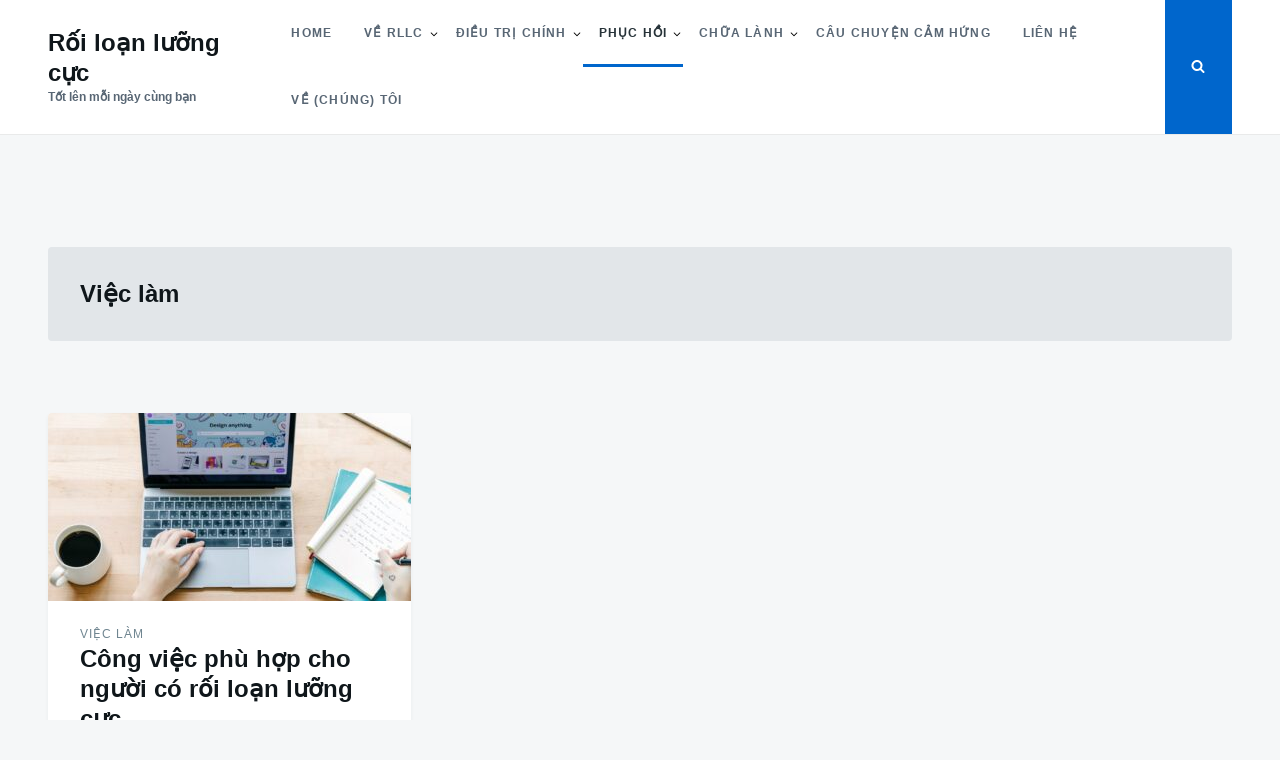

--- FILE ---
content_type: text/html; charset=UTF-8
request_url: https://roiloanluongcuc.com/category/phuc-hoi/viec-lam/
body_size: 10724
content:
<!doctype html>
<html class="no-js" lang="en-US" prefix="og: https://ogp.me/ns#">
<head>
	<meta charset="UTF-8">
	<meta name="viewport" content="width=device-width, initial-scale=1">
	<link rel="profile" href="http://gmpg.org/xfn/11">

	
<!-- Search Engine Optimization by Rank Math - https://s.rankmath.com/home -->
<title>Việc làm &#045; Rối loạn lưỡng cực</title>
<meta name="robots" content="follow, index, max-snippet:-1, max-video-preview:-1, max-image-preview:large"/>
<link rel="canonical" href="https://roiloanluongcuc.com/category/phuc-hoi/viec-lam/" />
<meta property="og:locale" content="en_US" />
<meta property="og:type" content="article" />
<meta property="og:title" content="Việc làm &#045; Rối loạn lưỡng cực" />
<meta property="og:url" content="https://roiloanluongcuc.com/category/phuc-hoi/viec-lam/" />
<meta property="og:site_name" content="Rối loạn lưỡng cực" />
<meta name="twitter:card" content="summary_large_image" />
<meta name="twitter:title" content="Việc làm &#045; Rối loạn lưỡng cực" />
<meta name="twitter:label1" content="Posts" />
<meta name="twitter:data1" content="1" />
<script type="application/ld+json" class="rank-math-schema">{"@context":"https://schema.org","@graph":[{"@type":"CommunityHealth","@id":"https://roiloanluongcuc.com/#organization","name":"roiloanluongcuc.com","url":"https://roiloanluongcuc.com","openingHours":["Monday,Tuesday,Wednesday,Thursday,Friday,Saturday,Sunday 09:00-17:00"]},{"@type":"WebSite","@id":"https://roiloanluongcuc.com/#website","url":"https://roiloanluongcuc.com","name":"roiloanluongcuc.com","publisher":{"@id":"https://roiloanluongcuc.com/#organization"},"inLanguage":"en-US"},{"@type":"BreadcrumbList","@id":"https://roiloanluongcuc.com/category/phuc-hoi/viec-lam/#breadcrumb","itemListElement":[{"@type":"ListItem","position":"1","item":{"@id":"https://roiloanluongcuc.com","name":"Home"}},{"@type":"ListItem","position":"2","item":{"@id":"https://roiloanluongcuc.com/category/phuc-hoi/viec-lam/","name":"Vi\u1ec7c l\u00e0m"}}]},{"@type":"CollectionPage","@id":"https://roiloanluongcuc.com/category/phuc-hoi/viec-lam/#webpage","url":"https://roiloanluongcuc.com/category/phuc-hoi/viec-lam/","name":"Vi\u1ec7c l\u00e0m &#045; R\u1ed1i lo\u1ea1n l\u01b0\u1ee1ng c\u1ef1c","isPartOf":{"@id":"https://roiloanluongcuc.com/#website"},"inLanguage":"en-US","breadcrumb":{"@id":"https://roiloanluongcuc.com/category/phuc-hoi/viec-lam/#breadcrumb"}}]}</script>
<!-- /Rank Math WordPress SEO plugin -->

<link rel='dns-prefetch' href='//www.googletagmanager.com' />
<link rel='dns-prefetch' href='//stats.wp.com' />
<link rel='dns-prefetch' href='//pagead2.googlesyndication.com' />
<link rel="alternate" type="application/rss+xml" title="Rối loạn lưỡng cực &raquo; Feed" href="https://roiloanluongcuc.com/feed/" />
<link rel="alternate" type="application/rss+xml" title="Rối loạn lưỡng cực &raquo; Comments Feed" href="https://roiloanluongcuc.com/comments/feed/" />
<link rel="alternate" type="application/rss+xml" title="Rối loạn lưỡng cực &raquo; Việc làm Category Feed" href="https://roiloanluongcuc.com/category/phuc-hoi/viec-lam/feed/" />
<script type="text/javascript">
window._wpemojiSettings = {"baseUrl":"https:\/\/s.w.org\/images\/core\/emoji\/14.0.0\/72x72\/","ext":".png","svgUrl":"https:\/\/s.w.org\/images\/core\/emoji\/14.0.0\/svg\/","svgExt":".svg","source":{"concatemoji":"https:\/\/roiloanluongcuc.com\/wp-includes\/js\/wp-emoji-release.min.js?ver=6.1.9"}};
/*! This file is auto-generated */
!function(e,a,t){var n,r,o,i=a.createElement("canvas"),p=i.getContext&&i.getContext("2d");function s(e,t){var a=String.fromCharCode,e=(p.clearRect(0,0,i.width,i.height),p.fillText(a.apply(this,e),0,0),i.toDataURL());return p.clearRect(0,0,i.width,i.height),p.fillText(a.apply(this,t),0,0),e===i.toDataURL()}function c(e){var t=a.createElement("script");t.src=e,t.defer=t.type="text/javascript",a.getElementsByTagName("head")[0].appendChild(t)}for(o=Array("flag","emoji"),t.supports={everything:!0,everythingExceptFlag:!0},r=0;r<o.length;r++)t.supports[o[r]]=function(e){if(p&&p.fillText)switch(p.textBaseline="top",p.font="600 32px Arial",e){case"flag":return s([127987,65039,8205,9895,65039],[127987,65039,8203,9895,65039])?!1:!s([55356,56826,55356,56819],[55356,56826,8203,55356,56819])&&!s([55356,57332,56128,56423,56128,56418,56128,56421,56128,56430,56128,56423,56128,56447],[55356,57332,8203,56128,56423,8203,56128,56418,8203,56128,56421,8203,56128,56430,8203,56128,56423,8203,56128,56447]);case"emoji":return!s([129777,127995,8205,129778,127999],[129777,127995,8203,129778,127999])}return!1}(o[r]),t.supports.everything=t.supports.everything&&t.supports[o[r]],"flag"!==o[r]&&(t.supports.everythingExceptFlag=t.supports.everythingExceptFlag&&t.supports[o[r]]);t.supports.everythingExceptFlag=t.supports.everythingExceptFlag&&!t.supports.flag,t.DOMReady=!1,t.readyCallback=function(){t.DOMReady=!0},t.supports.everything||(n=function(){t.readyCallback()},a.addEventListener?(a.addEventListener("DOMContentLoaded",n,!1),e.addEventListener("load",n,!1)):(e.attachEvent("onload",n),a.attachEvent("onreadystatechange",function(){"complete"===a.readyState&&t.readyCallback()})),(e=t.source||{}).concatemoji?c(e.concatemoji):e.wpemoji&&e.twemoji&&(c(e.twemoji),c(e.wpemoji)))}(window,document,window._wpemojiSettings);
</script>
<style type="text/css">
img.wp-smiley,
img.emoji {
	display: inline !important;
	border: none !important;
	box-shadow: none !important;
	height: 1em !important;
	width: 1em !important;
	margin: 0 0.07em !important;
	vertical-align: -0.1em !important;
	background: none !important;
	padding: 0 !important;
}
</style>
	<link rel='stylesheet' id='wp-block-library-css' href='https://roiloanluongcuc.com/wp-includes/css/dist/block-library/style.min.css?ver=6.1.9' type='text/css' media='all' />
<style id='wp-block-library-inline-css' type='text/css'>
.has-text-align-justify{text-align:justify;}
</style>
<link rel='stylesheet' id='jetpack-videopress-video-block-view-css' href='https://roiloanluongcuc.com/wp-content/plugins/jetpack/jetpack_vendor/automattic/jetpack-videopress/build/block-editor/blocks/video/view.css?minify=false&#038;ver=317afd605f368082816f' type='text/css' media='all' />
<link rel='stylesheet' id='mediaelement-css' href='https://roiloanluongcuc.com/wp-includes/js/mediaelement/mediaelementplayer-legacy.min.css?ver=4.2.17' type='text/css' media='all' />
<link rel='stylesheet' id='wp-mediaelement-css' href='https://roiloanluongcuc.com/wp-includes/js/mediaelement/wp-mediaelement.min.css?ver=6.1.9' type='text/css' media='all' />
<link rel='stylesheet' id='classic-theme-styles-css' href='https://roiloanluongcuc.com/wp-includes/css/classic-themes.min.css?ver=1' type='text/css' media='all' />
<style id='global-styles-inline-css' type='text/css'>
body{--wp--preset--color--black: #000000;--wp--preset--color--cyan-bluish-gray: #abb8c3;--wp--preset--color--white: #ffffff;--wp--preset--color--pale-pink: #f78da7;--wp--preset--color--vivid-red: #cf2e2e;--wp--preset--color--luminous-vivid-orange: #ff6900;--wp--preset--color--luminous-vivid-amber: #fcb900;--wp--preset--color--light-green-cyan: #7bdcb5;--wp--preset--color--vivid-green-cyan: #00d084;--wp--preset--color--pale-cyan-blue: #8ed1fc;--wp--preset--color--vivid-cyan-blue: #0693e3;--wp--preset--color--vivid-purple: #9b51e0;--wp--preset--gradient--vivid-cyan-blue-to-vivid-purple: linear-gradient(135deg,rgba(6,147,227,1) 0%,rgb(155,81,224) 100%);--wp--preset--gradient--light-green-cyan-to-vivid-green-cyan: linear-gradient(135deg,rgb(122,220,180) 0%,rgb(0,208,130) 100%);--wp--preset--gradient--luminous-vivid-amber-to-luminous-vivid-orange: linear-gradient(135deg,rgba(252,185,0,1) 0%,rgba(255,105,0,1) 100%);--wp--preset--gradient--luminous-vivid-orange-to-vivid-red: linear-gradient(135deg,rgba(255,105,0,1) 0%,rgb(207,46,46) 100%);--wp--preset--gradient--very-light-gray-to-cyan-bluish-gray: linear-gradient(135deg,rgb(238,238,238) 0%,rgb(169,184,195) 100%);--wp--preset--gradient--cool-to-warm-spectrum: linear-gradient(135deg,rgb(74,234,220) 0%,rgb(151,120,209) 20%,rgb(207,42,186) 40%,rgb(238,44,130) 60%,rgb(251,105,98) 80%,rgb(254,248,76) 100%);--wp--preset--gradient--blush-light-purple: linear-gradient(135deg,rgb(255,206,236) 0%,rgb(152,150,240) 100%);--wp--preset--gradient--blush-bordeaux: linear-gradient(135deg,rgb(254,205,165) 0%,rgb(254,45,45) 50%,rgb(107,0,62) 100%);--wp--preset--gradient--luminous-dusk: linear-gradient(135deg,rgb(255,203,112) 0%,rgb(199,81,192) 50%,rgb(65,88,208) 100%);--wp--preset--gradient--pale-ocean: linear-gradient(135deg,rgb(255,245,203) 0%,rgb(182,227,212) 50%,rgb(51,167,181) 100%);--wp--preset--gradient--electric-grass: linear-gradient(135deg,rgb(202,248,128) 0%,rgb(113,206,126) 100%);--wp--preset--gradient--midnight: linear-gradient(135deg,rgb(2,3,129) 0%,rgb(40,116,252) 100%);--wp--preset--duotone--dark-grayscale: url('#wp-duotone-dark-grayscale');--wp--preset--duotone--grayscale: url('#wp-duotone-grayscale');--wp--preset--duotone--purple-yellow: url('#wp-duotone-purple-yellow');--wp--preset--duotone--blue-red: url('#wp-duotone-blue-red');--wp--preset--duotone--midnight: url('#wp-duotone-midnight');--wp--preset--duotone--magenta-yellow: url('#wp-duotone-magenta-yellow');--wp--preset--duotone--purple-green: url('#wp-duotone-purple-green');--wp--preset--duotone--blue-orange: url('#wp-duotone-blue-orange');--wp--preset--font-size--small: 13px;--wp--preset--font-size--medium: 20px;--wp--preset--font-size--large: 36px;--wp--preset--font-size--x-large: 42px;--wp--preset--spacing--20: 0.44rem;--wp--preset--spacing--30: 0.67rem;--wp--preset--spacing--40: 1rem;--wp--preset--spacing--50: 1.5rem;--wp--preset--spacing--60: 2.25rem;--wp--preset--spacing--70: 3.38rem;--wp--preset--spacing--80: 5.06rem;}:where(.is-layout-flex){gap: 0.5em;}body .is-layout-flow > .alignleft{float: left;margin-inline-start: 0;margin-inline-end: 2em;}body .is-layout-flow > .alignright{float: right;margin-inline-start: 2em;margin-inline-end: 0;}body .is-layout-flow > .aligncenter{margin-left: auto !important;margin-right: auto !important;}body .is-layout-constrained > .alignleft{float: left;margin-inline-start: 0;margin-inline-end: 2em;}body .is-layout-constrained > .alignright{float: right;margin-inline-start: 2em;margin-inline-end: 0;}body .is-layout-constrained > .aligncenter{margin-left: auto !important;margin-right: auto !important;}body .is-layout-constrained > :where(:not(.alignleft):not(.alignright):not(.alignfull)){max-width: var(--wp--style--global--content-size);margin-left: auto !important;margin-right: auto !important;}body .is-layout-constrained > .alignwide{max-width: var(--wp--style--global--wide-size);}body .is-layout-flex{display: flex;}body .is-layout-flex{flex-wrap: wrap;align-items: center;}body .is-layout-flex > *{margin: 0;}:where(.wp-block-columns.is-layout-flex){gap: 2em;}.has-black-color{color: var(--wp--preset--color--black) !important;}.has-cyan-bluish-gray-color{color: var(--wp--preset--color--cyan-bluish-gray) !important;}.has-white-color{color: var(--wp--preset--color--white) !important;}.has-pale-pink-color{color: var(--wp--preset--color--pale-pink) !important;}.has-vivid-red-color{color: var(--wp--preset--color--vivid-red) !important;}.has-luminous-vivid-orange-color{color: var(--wp--preset--color--luminous-vivid-orange) !important;}.has-luminous-vivid-amber-color{color: var(--wp--preset--color--luminous-vivid-amber) !important;}.has-light-green-cyan-color{color: var(--wp--preset--color--light-green-cyan) !important;}.has-vivid-green-cyan-color{color: var(--wp--preset--color--vivid-green-cyan) !important;}.has-pale-cyan-blue-color{color: var(--wp--preset--color--pale-cyan-blue) !important;}.has-vivid-cyan-blue-color{color: var(--wp--preset--color--vivid-cyan-blue) !important;}.has-vivid-purple-color{color: var(--wp--preset--color--vivid-purple) !important;}.has-black-background-color{background-color: var(--wp--preset--color--black) !important;}.has-cyan-bluish-gray-background-color{background-color: var(--wp--preset--color--cyan-bluish-gray) !important;}.has-white-background-color{background-color: var(--wp--preset--color--white) !important;}.has-pale-pink-background-color{background-color: var(--wp--preset--color--pale-pink) !important;}.has-vivid-red-background-color{background-color: var(--wp--preset--color--vivid-red) !important;}.has-luminous-vivid-orange-background-color{background-color: var(--wp--preset--color--luminous-vivid-orange) !important;}.has-luminous-vivid-amber-background-color{background-color: var(--wp--preset--color--luminous-vivid-amber) !important;}.has-light-green-cyan-background-color{background-color: var(--wp--preset--color--light-green-cyan) !important;}.has-vivid-green-cyan-background-color{background-color: var(--wp--preset--color--vivid-green-cyan) !important;}.has-pale-cyan-blue-background-color{background-color: var(--wp--preset--color--pale-cyan-blue) !important;}.has-vivid-cyan-blue-background-color{background-color: var(--wp--preset--color--vivid-cyan-blue) !important;}.has-vivid-purple-background-color{background-color: var(--wp--preset--color--vivid-purple) !important;}.has-black-border-color{border-color: var(--wp--preset--color--black) !important;}.has-cyan-bluish-gray-border-color{border-color: var(--wp--preset--color--cyan-bluish-gray) !important;}.has-white-border-color{border-color: var(--wp--preset--color--white) !important;}.has-pale-pink-border-color{border-color: var(--wp--preset--color--pale-pink) !important;}.has-vivid-red-border-color{border-color: var(--wp--preset--color--vivid-red) !important;}.has-luminous-vivid-orange-border-color{border-color: var(--wp--preset--color--luminous-vivid-orange) !important;}.has-luminous-vivid-amber-border-color{border-color: var(--wp--preset--color--luminous-vivid-amber) !important;}.has-light-green-cyan-border-color{border-color: var(--wp--preset--color--light-green-cyan) !important;}.has-vivid-green-cyan-border-color{border-color: var(--wp--preset--color--vivid-green-cyan) !important;}.has-pale-cyan-blue-border-color{border-color: var(--wp--preset--color--pale-cyan-blue) !important;}.has-vivid-cyan-blue-border-color{border-color: var(--wp--preset--color--vivid-cyan-blue) !important;}.has-vivid-purple-border-color{border-color: var(--wp--preset--color--vivid-purple) !important;}.has-vivid-cyan-blue-to-vivid-purple-gradient-background{background: var(--wp--preset--gradient--vivid-cyan-blue-to-vivid-purple) !important;}.has-light-green-cyan-to-vivid-green-cyan-gradient-background{background: var(--wp--preset--gradient--light-green-cyan-to-vivid-green-cyan) !important;}.has-luminous-vivid-amber-to-luminous-vivid-orange-gradient-background{background: var(--wp--preset--gradient--luminous-vivid-amber-to-luminous-vivid-orange) !important;}.has-luminous-vivid-orange-to-vivid-red-gradient-background{background: var(--wp--preset--gradient--luminous-vivid-orange-to-vivid-red) !important;}.has-very-light-gray-to-cyan-bluish-gray-gradient-background{background: var(--wp--preset--gradient--very-light-gray-to-cyan-bluish-gray) !important;}.has-cool-to-warm-spectrum-gradient-background{background: var(--wp--preset--gradient--cool-to-warm-spectrum) !important;}.has-blush-light-purple-gradient-background{background: var(--wp--preset--gradient--blush-light-purple) !important;}.has-blush-bordeaux-gradient-background{background: var(--wp--preset--gradient--blush-bordeaux) !important;}.has-luminous-dusk-gradient-background{background: var(--wp--preset--gradient--luminous-dusk) !important;}.has-pale-ocean-gradient-background{background: var(--wp--preset--gradient--pale-ocean) !important;}.has-electric-grass-gradient-background{background: var(--wp--preset--gradient--electric-grass) !important;}.has-midnight-gradient-background{background: var(--wp--preset--gradient--midnight) !important;}.has-small-font-size{font-size: var(--wp--preset--font-size--small) !important;}.has-medium-font-size{font-size: var(--wp--preset--font-size--medium) !important;}.has-large-font-size{font-size: var(--wp--preset--font-size--large) !important;}.has-x-large-font-size{font-size: var(--wp--preset--font-size--x-large) !important;}
.wp-block-navigation a:where(:not(.wp-element-button)){color: inherit;}
:where(.wp-block-columns.is-layout-flex){gap: 2em;}
.wp-block-pullquote{font-size: 1.5em;line-height: 1.6;}
</style>
<link rel='stylesheet' id='justread-style-css' href='https://roiloanluongcuc.com/wp-content/themes/justread/style.css?ver=1.0.0' type='text/css' media='all' />
<style id='justread-style-inline-css' type='text/css'>
.posted-on { clip: rect(1px, 1px, 1px, 1px); height: 1px; position: absolute; overflow: hidden; width: 1px; }
</style>
<link rel='stylesheet' id='jetpack_css-css' href='https://roiloanluongcuc.com/wp-content/plugins/jetpack/css/jetpack.css?ver=12.1.2' type='text/css' media='all' />

<!-- Google tag (gtag.js) snippet added by Site Kit -->
<!-- Google Analytics snippet added by Site Kit -->
<script type='text/javascript' src='https://www.googletagmanager.com/gtag/js?id=GT-MJBBHF7' id='google_gtagjs-js' async></script>
<script type='text/javascript' id='google_gtagjs-js-after'>
window.dataLayer = window.dataLayer || [];function gtag(){dataLayer.push(arguments);}
gtag("set","linker",{"domains":["roiloanluongcuc.com"]});
gtag("js", new Date());
gtag("set", "developer_id.dZTNiMT", true);
gtag("config", "GT-MJBBHF7");
</script>
<link rel="https://api.w.org/" href="https://roiloanluongcuc.com/wp-json/" /><link rel="alternate" type="application/json" href="https://roiloanluongcuc.com/wp-json/wp/v2/categories/16" /><link rel="EditURI" type="application/rsd+xml" title="RSD" href="https://roiloanluongcuc.com/xmlrpc.php?rsd" />
<link rel="wlwmanifest" type="application/wlwmanifest+xml" href="https://roiloanluongcuc.com/wp-includes/wlwmanifest.xml" />
<meta name="generator" content="WordPress 6.1.9" />
<meta name="generator" content="Site Kit by Google 1.170.0" />	<style>img#wpstats{display:none}</style>
		
<!-- Google AdSense meta tags added by Site Kit -->
<meta name="google-adsense-platform-account" content="ca-host-pub-2644536267352236">
<meta name="google-adsense-platform-domain" content="sitekit.withgoogle.com">
<!-- End Google AdSense meta tags added by Site Kit -->

<!-- Google AdSense snippet added by Site Kit -->
<script async="async" src="https://pagead2.googlesyndication.com/pagead/js/adsbygoogle.js?client=ca-pub-3616342315239371&amp;host=ca-host-pub-2644536267352236" crossorigin="anonymous" type="text/javascript"></script>

<!-- End Google AdSense snippet added by Site Kit -->
<link rel="icon" href="https://roiloanluongcuc.com/wp-content/uploads/2022/10/cropped-Logo_RLLC-removebg-preview-32x32.png" sizes="32x32" />
<link rel="icon" href="https://roiloanluongcuc.com/wp-content/uploads/2022/10/cropped-Logo_RLLC-removebg-preview-192x192.png" sizes="192x192" />
<link rel="apple-touch-icon" href="https://roiloanluongcuc.com/wp-content/uploads/2022/10/cropped-Logo_RLLC-removebg-preview-180x180.png" />
<meta name="msapplication-TileImage" content="https://roiloanluongcuc.com/wp-content/uploads/2022/10/cropped-Logo_RLLC-removebg-preview-270x270.png" />
		<style type="text/css" id="wp-custom-css">
			html,body,p,h1,h2,h3,h4,h5,h6,em,strong,span,a  {

font-family: Helvetica,Arial,sans-serif !important;

}		</style>
		</head>

<body class="archive category category-viec-lam category-16 hfeed date-hidden">
<svg xmlns="http://www.w3.org/2000/svg" viewBox="0 0 0 0" width="0" height="0" focusable="false" role="none" style="visibility: hidden; position: absolute; left: -9999px; overflow: hidden;" ><defs><filter id="wp-duotone-dark-grayscale"><feColorMatrix color-interpolation-filters="sRGB" type="matrix" values=" .299 .587 .114 0 0 .299 .587 .114 0 0 .299 .587 .114 0 0 .299 .587 .114 0 0 " /><feComponentTransfer color-interpolation-filters="sRGB" ><feFuncR type="table" tableValues="0 0.49803921568627" /><feFuncG type="table" tableValues="0 0.49803921568627" /><feFuncB type="table" tableValues="0 0.49803921568627" /><feFuncA type="table" tableValues="1 1" /></feComponentTransfer><feComposite in2="SourceGraphic" operator="in" /></filter></defs></svg><svg xmlns="http://www.w3.org/2000/svg" viewBox="0 0 0 0" width="0" height="0" focusable="false" role="none" style="visibility: hidden; position: absolute; left: -9999px; overflow: hidden;" ><defs><filter id="wp-duotone-grayscale"><feColorMatrix color-interpolation-filters="sRGB" type="matrix" values=" .299 .587 .114 0 0 .299 .587 .114 0 0 .299 .587 .114 0 0 .299 .587 .114 0 0 " /><feComponentTransfer color-interpolation-filters="sRGB" ><feFuncR type="table" tableValues="0 1" /><feFuncG type="table" tableValues="0 1" /><feFuncB type="table" tableValues="0 1" /><feFuncA type="table" tableValues="1 1" /></feComponentTransfer><feComposite in2="SourceGraphic" operator="in" /></filter></defs></svg><svg xmlns="http://www.w3.org/2000/svg" viewBox="0 0 0 0" width="0" height="0" focusable="false" role="none" style="visibility: hidden; position: absolute; left: -9999px; overflow: hidden;" ><defs><filter id="wp-duotone-purple-yellow"><feColorMatrix color-interpolation-filters="sRGB" type="matrix" values=" .299 .587 .114 0 0 .299 .587 .114 0 0 .299 .587 .114 0 0 .299 .587 .114 0 0 " /><feComponentTransfer color-interpolation-filters="sRGB" ><feFuncR type="table" tableValues="0.54901960784314 0.98823529411765" /><feFuncG type="table" tableValues="0 1" /><feFuncB type="table" tableValues="0.71764705882353 0.25490196078431" /><feFuncA type="table" tableValues="1 1" /></feComponentTransfer><feComposite in2="SourceGraphic" operator="in" /></filter></defs></svg><svg xmlns="http://www.w3.org/2000/svg" viewBox="0 0 0 0" width="0" height="0" focusable="false" role="none" style="visibility: hidden; position: absolute; left: -9999px; overflow: hidden;" ><defs><filter id="wp-duotone-blue-red"><feColorMatrix color-interpolation-filters="sRGB" type="matrix" values=" .299 .587 .114 0 0 .299 .587 .114 0 0 .299 .587 .114 0 0 .299 .587 .114 0 0 " /><feComponentTransfer color-interpolation-filters="sRGB" ><feFuncR type="table" tableValues="0 1" /><feFuncG type="table" tableValues="0 0.27843137254902" /><feFuncB type="table" tableValues="0.5921568627451 0.27843137254902" /><feFuncA type="table" tableValues="1 1" /></feComponentTransfer><feComposite in2="SourceGraphic" operator="in" /></filter></defs></svg><svg xmlns="http://www.w3.org/2000/svg" viewBox="0 0 0 0" width="0" height="0" focusable="false" role="none" style="visibility: hidden; position: absolute; left: -9999px; overflow: hidden;" ><defs><filter id="wp-duotone-midnight"><feColorMatrix color-interpolation-filters="sRGB" type="matrix" values=" .299 .587 .114 0 0 .299 .587 .114 0 0 .299 .587 .114 0 0 .299 .587 .114 0 0 " /><feComponentTransfer color-interpolation-filters="sRGB" ><feFuncR type="table" tableValues="0 0" /><feFuncG type="table" tableValues="0 0.64705882352941" /><feFuncB type="table" tableValues="0 1" /><feFuncA type="table" tableValues="1 1" /></feComponentTransfer><feComposite in2="SourceGraphic" operator="in" /></filter></defs></svg><svg xmlns="http://www.w3.org/2000/svg" viewBox="0 0 0 0" width="0" height="0" focusable="false" role="none" style="visibility: hidden; position: absolute; left: -9999px; overflow: hidden;" ><defs><filter id="wp-duotone-magenta-yellow"><feColorMatrix color-interpolation-filters="sRGB" type="matrix" values=" .299 .587 .114 0 0 .299 .587 .114 0 0 .299 .587 .114 0 0 .299 .587 .114 0 0 " /><feComponentTransfer color-interpolation-filters="sRGB" ><feFuncR type="table" tableValues="0.78039215686275 1" /><feFuncG type="table" tableValues="0 0.94901960784314" /><feFuncB type="table" tableValues="0.35294117647059 0.47058823529412" /><feFuncA type="table" tableValues="1 1" /></feComponentTransfer><feComposite in2="SourceGraphic" operator="in" /></filter></defs></svg><svg xmlns="http://www.w3.org/2000/svg" viewBox="0 0 0 0" width="0" height="0" focusable="false" role="none" style="visibility: hidden; position: absolute; left: -9999px; overflow: hidden;" ><defs><filter id="wp-duotone-purple-green"><feColorMatrix color-interpolation-filters="sRGB" type="matrix" values=" .299 .587 .114 0 0 .299 .587 .114 0 0 .299 .587 .114 0 0 .299 .587 .114 0 0 " /><feComponentTransfer color-interpolation-filters="sRGB" ><feFuncR type="table" tableValues="0.65098039215686 0.40392156862745" /><feFuncG type="table" tableValues="0 1" /><feFuncB type="table" tableValues="0.44705882352941 0.4" /><feFuncA type="table" tableValues="1 1" /></feComponentTransfer><feComposite in2="SourceGraphic" operator="in" /></filter></defs></svg><svg xmlns="http://www.w3.org/2000/svg" viewBox="0 0 0 0" width="0" height="0" focusable="false" role="none" style="visibility: hidden; position: absolute; left: -9999px; overflow: hidden;" ><defs><filter id="wp-duotone-blue-orange"><feColorMatrix color-interpolation-filters="sRGB" type="matrix" values=" .299 .587 .114 0 0 .299 .587 .114 0 0 .299 .587 .114 0 0 .299 .587 .114 0 0 " /><feComponentTransfer color-interpolation-filters="sRGB" ><feFuncR type="table" tableValues="0.098039215686275 1" /><feFuncG type="table" tableValues="0 0.66274509803922" /><feFuncB type="table" tableValues="0.84705882352941 0.41960784313725" /><feFuncA type="table" tableValues="1 1" /></feComponentTransfer><feComposite in2="SourceGraphic" operator="in" /></filter></defs></svg><div id="page" class="site">
	<a class="skip-link screen-reader-text" href="#content">Skip to content</a>

	<div class="form-wrapper" id="form-wrapper">
		<button
			class="search-close" id="search-close"
					>&times;</button>
		<form role="search" method="get" class="search-form" action="https://roiloanluongcuc.com/">
	<label>
		<span class="screen-reader-text">Search for:</span>
		<input class="search-field" placeholder="Search &hellip;" value="" name="s" type="search">
	</label>
</form>
	</div>

	<header id="masthead" class="site-header">
		<div class="navbar">
			<div class="site-branding">
									<p class="site-title"><a href="https://roiloanluongcuc.com/" rel="home">Rối loạn lưỡng cực</a></p>
										<p class="site-description">Tốt lên mỗi ngày cùng bạn</p>
							</div><!-- .site-branding -->

			<nav id="site-navigation" class="main-navigation">
				<ul id="primary-menu" class="menu"><li id="menu-item-152" class="menu-item menu-item-type-custom menu-item-object-custom menu-item-home menu-item-152"><a href="https://roiloanluongcuc.com/">Home</a></li>
<li id="menu-item-171" class="menu-item menu-item-type-taxonomy menu-item-object-category menu-item-has-children menu-item-171"><a href="https://roiloanluongcuc.com/category/ve-rllc/">Về RLLC</a>
<ul class="sub-menu">
	<li id="menu-item-437" class="menu-item menu-item-type-taxonomy menu-item-object-category menu-item-437"><a href="https://roiloanluongcuc.com/category/ve-rllc/hung-cam/">Hưng cảm</a></li>
	<li id="menu-item-438" class="menu-item menu-item-type-taxonomy menu-item-object-category menu-item-438"><a href="https://roiloanluongcuc.com/category/ve-rllc/tram-cam/">Trầm cảm</a></li>
	<li id="menu-item-439" class="menu-item menu-item-type-taxonomy menu-item-object-category menu-item-439"><a href="https://roiloanluongcuc.com/category/ve-rllc/nghien-cuu/">Nghiên cứu</a></li>
</ul>
</li>
<li id="menu-item-140" class="menu-item menu-item-type-taxonomy menu-item-object-category menu-item-has-children menu-item-140"><a href="https://roiloanluongcuc.com/category/dieu-tri-chinh/">Điều trị chính</a>
<ul class="sub-menu">
	<li id="menu-item-141" class="menu-item menu-item-type-taxonomy menu-item-object-category menu-item-141"><a href="https://roiloanluongcuc.com/category/dieu-tri-chinh/thuoc/">Thuốc</a></li>
	<li id="menu-item-142" class="menu-item menu-item-type-taxonomy menu-item-object-category menu-item-142"><a href="https://roiloanluongcuc.com/category/dieu-tri-chinh/tam-ly/">Trị liệu tâm lý</a></li>
</ul>
</li>
<li id="menu-item-144" class="menu-item menu-item-type-taxonomy menu-item-object-category current-category-ancestor current-menu-ancestor current-menu-parent current-category-parent menu-item-has-children menu-item-144"><a href="https://roiloanluongcuc.com/category/phuc-hoi/">Phục hồi</a>
<ul class="sub-menu">
	<li id="menu-item-146" class="menu-item menu-item-type-taxonomy menu-item-object-category menu-item-146"><a href="https://roiloanluongcuc.com/category/phuc-hoi/giac-ngu/">Giấc ngủ</a></li>
	<li id="menu-item-147" class="menu-item menu-item-type-taxonomy menu-item-object-category menu-item-147"><a href="https://roiloanluongcuc.com/category/phuc-hoi/hoi-tho/">Hơi thở</a></li>
	<li id="menu-item-145" class="menu-item menu-item-type-taxonomy menu-item-object-category menu-item-145"><a href="https://roiloanluongcuc.com/category/phuc-hoi/dinh-duong-va-the-thao/">Dinh dưỡng và thể thao</a></li>
	<li id="menu-item-148" class="menu-item menu-item-type-taxonomy menu-item-object-category menu-item-148"><a href="https://roiloanluongcuc.com/category/phuc-hoi/moi-quan-he/">Mối quan hệ</a></li>
	<li id="menu-item-149" class="menu-item menu-item-type-taxonomy menu-item-object-category current-menu-item menu-item-149"><a href="https://roiloanluongcuc.com/category/phuc-hoi/viec-lam/" aria-current="page">Việc làm</a></li>
	<li id="menu-item-172" class="menu-item menu-item-type-taxonomy menu-item-object-category menu-item-172"><a href="https://roiloanluongcuc.com/category/phuc-hoi/ky-nang/">Kỹ năng</a></li>
</ul>
</li>
<li id="menu-item-135" class="menu-item menu-item-type-taxonomy menu-item-object-category menu-item-has-children menu-item-135"><a href="https://roiloanluongcuc.com/category/chua-lanh/">Chữa lành</a>
<ul class="sub-menu">
	<li id="menu-item-138" class="menu-item menu-item-type-taxonomy menu-item-object-category menu-item-138"><a href="https://roiloanluongcuc.com/category/chua-lanh/nghe-thuat/">Nghệ thuật</a></li>
	<li id="menu-item-139" class="menu-item menu-item-type-taxonomy menu-item-object-category menu-item-139"><a href="https://roiloanluongcuc.com/category/chua-lanh/viet/">Viết</a></li>
	<li id="menu-item-137" class="menu-item menu-item-type-taxonomy menu-item-object-category menu-item-137"><a href="https://roiloanluongcuc.com/category/chua-lanh/nang-luong/">Năng lượng</a></li>
	<li id="menu-item-280" class="menu-item menu-item-type-taxonomy menu-item-object-category menu-item-280"><a href="https://roiloanluongcuc.com/category/chua-lanh/duc-tin/">Đức tin</a></li>
	<li id="menu-item-264" class="menu-item menu-item-type-taxonomy menu-item-object-category menu-item-264"><a href="https://roiloanluongcuc.com/category/chua-lanh/tieng-cuoi/">Tiếng cười</a></li>
	<li id="menu-item-136" class="menu-item menu-item-type-taxonomy menu-item-object-category menu-item-136"><a href="https://roiloanluongcuc.com/category/chua-lanh/khac/">Khác</a></li>
</ul>
</li>
<li id="menu-item-134" class="menu-item menu-item-type-taxonomy menu-item-object-category menu-item-134"><a href="https://roiloanluongcuc.com/category/cau-chuyen-cam-hung/">Câu chuyện cảm hứng</a></li>
<li id="menu-item-440" class="menu-item menu-item-type-post_type menu-item-object-page menu-item-440"><a href="https://roiloanluongcuc.com/lien-he/">Liên hệ</a></li>
<li id="menu-item-151" class="menu-item menu-item-type-post_type menu-item-object-page menu-item-151"><a href="https://roiloanluongcuc.com/ve-chung-toi/">Về (chúng) tôi</a></li>
</ul>			</nav><!-- #site-navigation -->
		</div>
		<div class="social-icons">
						<button
				class="search-toggle" aria-controls="form-wrapper" aria-expanded="false"
							><svg class="icon icon-search" aria-hidden="true" role="img"> <use href="#icon-search" xlink:href="#icon-search"></use> </svg></button>
			<button id="site-navigation-open" class="menu-toggle" aria-controls="primary-menu" aria-expanded="false">Menu</button>
		</div>
	</header><!-- #masthead -->

	<div id="content" class="site-content">

	<div id="primary" class="content-area">
		<header class="page-header">
			<h1 class="page-title">Việc làm</h1>		</header><!-- .page-header -->

		<main id="main" class="site-main grid grid--3">

			
<article id="post-326" class="post-326 post type-post status-publish format-standard has-post-thumbnail hentry category-viec-lam tag-cong-viec-phu-hop-cho-nguoi-co-roi-loan-luong-cuc tag-cong-viec-phu-hop-cho-nguoi-co-roi-loan-tam-than">
	<div class="card">
							<a class="card__media" href="https://roiloanluongcuc.com/cong-viec-phu-hop-cho-nguoi-co-roi-loan-luong-cuc/" title="Công việc phù hợp cho người có rối loạn lưỡng cực">
				<img width="363" height="188" src="https://roiloanluongcuc.com/wp-content/uploads/2022/10/pexels-photo-4126743-363x188.jpeg" class="attachment-post-thumbnail size-post-thumbnail wp-post-image" alt="công việc phù hợp cho người có rối loạn lưỡng cực" decoding="async" srcset="https://roiloanluongcuc.com/wp-content/uploads/2022/10/pexels-photo-4126743-363x188.jpeg 363w, https://roiloanluongcuc.com/wp-content/uploads/2022/10/pexels-photo-4126743-444x230.jpeg 444w" sizes="(max-width: 363px) 100vw, 363px" />			</a>
				<div class="card__body">
			<header class="entry-header">
														<a class="cat-links card__subtitle" href="https://roiloanluongcuc.com/category/phuc-hoi/viec-lam/">Việc làm</a>
								<h2 class="entry-title card__title"><a href="https://roiloanluongcuc.com/cong-viec-phu-hop-cho-nguoi-co-roi-loan-luong-cuc/" rel="bookmark">Công việc phù hợp cho người có rối loạn lưỡng cực</a></h2>			</header><!-- .entry-header -->

			<div class="entry-content card__content">
				<p>Những rối loạn tâm thần như trầm cảm, rối loạn lo âu, rối loạn cảm xúc, tâm thần phân liệt,&#8230;sẽ&hellip;</p>
			</div><!-- .entry-content -->

			<footer class="card__footer">
				<span class="byline"> <img alt='' src='https://secure.gravatar.com/avatar/8c7f53a2fad2cdd9031c9cb2da2ca5b6?s=24&#038;d=mm&#038;r=g' srcset='https://secure.gravatar.com/avatar/8c7f53a2fad2cdd9031c9cb2da2ca5b6?s=48&#038;d=mm&#038;r=g 2x' class='avatar avatar-24 photo' height='24' width='24' loading='lazy' decoding='async'/> <span class="author vcard"><a class="url fn n" href="https://roiloanluongcuc.com/author/phamthanhquanghcmgmail-com/">Tí Thật Thà</a></span></span><span class="posted-on"><a href="https://roiloanluongcuc.com/cong-viec-phu-hop-cho-nguoi-co-roi-loan-luong-cuc/" rel="bookmark"><time class="entry-date published" datetime="2023-01-14T07:30:00+07:00">January 14, 2023</time><time class="updated" datetime="2023-03-21T04:40:07+07:00">March 21, 2023</time></a></span>			</footer><!-- .entry-footer -->
		</div>
	</div>
</article><!-- #post-326 -->

		</main><!-- #main -->

		
	</div><!-- #primary -->


	</div><!-- #content -->

	<footer id="colophon" class="site-footer">
					<div class="footer-widgets grid grid--4">
				
		<section id="recent-posts-3" class="widget widget_recent_entries">
		<h4 class="widget-title">Recent Posts</h4>
		<ul>
											<li>
					<a href="https://roiloanluongcuc.com/trai-qua-con-hung-cam-nhe-trong-hanh-trinh-lam-chu-roi-loan-luong-cuc/">Trải qua cơn hưng cảm nhẹ trong hành trình làm chủ rối loạn lưỡng cực</a>
									</li>
											<li>
					<a href="https://roiloanluongcuc.com/ap-dung-tu-dieu-de-va-bat-chanh-dao-de-chua-lanh-roi-loan-luong-cuc/">Áp dụng Tứ Diệu Đế và Bát Chánh Đạo để chữa lành rối loạn lưỡng cực</a>
									</li>
											<li>
					<a href="https://roiloanluongcuc.com/11-loi-khuyen-de-co-giac-ngu-ngon-tu-tien-si-matthew-walker/">11 lời khuyên để có giấc ngủ ngon từ tiến sĩ Matthew Walker</a>
									</li>
											<li>
					<a href="https://roiloanluongcuc.com/tu-bo-hung-cam-loi-tu-biet-kho-khan/">Từ bỏ hưng cảm &#8211; Lời từ biệt khó khăn</a>
									</li>
											<li>
					<a href="https://roiloanluongcuc.com/roi-loan-luong-cuc-la-doi-thu-lon-nhat-cua-toi/">Rối loạn lưỡng cực là đối thủ lớn nhất của tôi</a>
									</li>
					</ul>

		</section>			</div>
		
		<div class="site-info">
			<a href="https://wordpress.org/">
				Proudly powered by WordPress			</a>
			<span class="sep"> | </span>
			Theme: Justread by <a href="https://gretathemes.com">GretaThemes</a>.		</div><!-- .site-info -->
	</footer><!-- #colophon -->
</div><!-- #page -->

<script type='text/javascript' src='https://roiloanluongcuc.com/wp-content/themes/justread/js/navigation.js?ver=1.0.0' id='justread-navigation-js'></script>
<script type='text/javascript' src='https://roiloanluongcuc.com/wp-content/themes/justread/js/skip-link-focus-fix.js?ver=1.0.0' id='justread-skip-link-focus-fix-js'></script>
<script type='text/javascript' src='https://roiloanluongcuc.com/wp-content/themes/justread/js/script.js?ver=1.0.0' id='justread-js'></script>
<script defer type='text/javascript' src='https://stats.wp.com/e-202604.js' id='jetpack-stats-js'></script>
<script type='text/javascript' id='jetpack-stats-js-after'>
_stq = window._stq || [];
_stq.push([ "view", {v:'ext',blog:'210656922',post:'0',tz:'7',srv:'roiloanluongcuc.com',j:'1:12.1.2'} ]);
_stq.push([ "clickTrackerInit", "210656922", "0" ]);
</script>
<script type='text/javascript' src='https://roiloanluongcuc.com/wp-includes/js/wp-embed.min.js?ver=6.1.9' id='wp-embed-js'></script>
<svg xmlns="http://www.w3.org/2000/svg" style="display: none;">
	<symbol id="icon-search" viewBox="0 0 1792 1792"><path d="M1216 832q0-185-131.5-316.5t-316.5-131.5-316.5 131.5-131.5 316.5 131.5 316.5 316.5 131.5 316.5-131.5 131.5-316.5zm512 832q0 52-38 90t-90 38q-54 0-90-38l-343-342q-179 124-399 124-143 0-273.5-55.5t-225-150-150-225-55.5-273.5 55.5-273.5 150-225 225-150 273.5-55.5 273.5 55.5 225 150 150 225 55.5 273.5q0 220-124 399l343 343q37 37 37 90z"/></symbol>

	<symbol id="icon-bookmark" viewBox="0 0 1792 1792"><path d="M1420 128q23 0 44 9 33 13 52.5 41t19.5 62v1289q0 34-19.5 62t-52.5 41q-19 8-44 8-48 0-83-32l-441-424-441 424q-36 33-83 33-23 0-44-9-33-13-52.5-41t-19.5-62v-1289q0-34 19.5-62t52.5-41q21-9 44-9h1048z" /></symbol>
</svg>

</body>
</html>

<!--
Performance optimized by W3 Total Cache. Learn more: https://www.boldgrid.com/w3-total-cache/?utm_source=w3tc&utm_medium=footer_comment&utm_campaign=free_plugin


Served from: roiloanluongcuc.com @ 2026-01-22 20:45:46 by W3 Total Cache
-->

--- FILE ---
content_type: text/html; charset=utf-8
request_url: https://www.google.com/recaptcha/api2/aframe
body_size: 265
content:
<!DOCTYPE HTML><html><head><meta http-equiv="content-type" content="text/html; charset=UTF-8"></head><body><script nonce="Tn39-WAcryBch2EvbvEnSA">/** Anti-fraud and anti-abuse applications only. See google.com/recaptcha */ try{var clients={'sodar':'https://pagead2.googlesyndication.com/pagead/sodar?'};window.addEventListener("message",function(a){try{if(a.source===window.parent){var b=JSON.parse(a.data);var c=clients[b['id']];if(c){var d=document.createElement('img');d.src=c+b['params']+'&rc='+(localStorage.getItem("rc::a")?sessionStorage.getItem("rc::b"):"");window.document.body.appendChild(d);sessionStorage.setItem("rc::e",parseInt(sessionStorage.getItem("rc::e")||0)+1);localStorage.setItem("rc::h",'1769089548992');}}}catch(b){}});window.parent.postMessage("_grecaptcha_ready", "*");}catch(b){}</script></body></html>